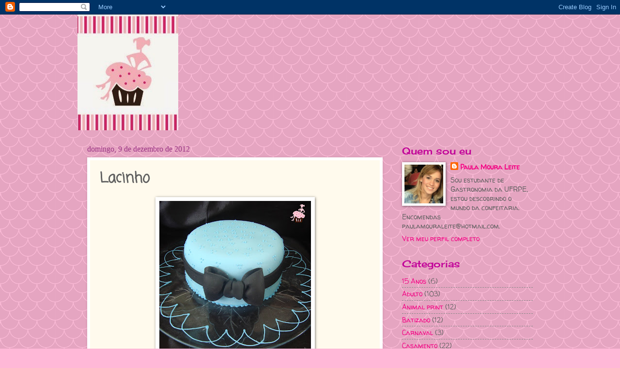

--- FILE ---
content_type: text/html; charset=UTF-8
request_url: https://donamariabolosdecorados.blogspot.com/2012/12/lacinho.html
body_size: 11642
content:
<!DOCTYPE html>
<html class='v2' dir='ltr' lang='pt-BR'>
<head>
<link href='https://www.blogger.com/static/v1/widgets/4128112664-css_bundle_v2.css' rel='stylesheet' type='text/css'/>
<meta content='width=1100' name='viewport'/>
<meta content='text/html; charset=UTF-8' http-equiv='Content-Type'/>
<meta content='blogger' name='generator'/>
<link href='https://donamariabolosdecorados.blogspot.com/favicon.ico' rel='icon' type='image/x-icon'/>
<link href='http://donamariabolosdecorados.blogspot.com/2012/12/lacinho.html' rel='canonical'/>
<link rel="alternate" type="application/atom+xml" title="Paula Moura Bolos Decorados Recife - Atom" href="https://donamariabolosdecorados.blogspot.com/feeds/posts/default" />
<link rel="alternate" type="application/rss+xml" title="Paula Moura Bolos Decorados Recife - RSS" href="https://donamariabolosdecorados.blogspot.com/feeds/posts/default?alt=rss" />
<link rel="service.post" type="application/atom+xml" title="Paula Moura Bolos Decorados Recife - Atom" href="https://www.blogger.com/feeds/4046052492219554433/posts/default" />

<link rel="alternate" type="application/atom+xml" title="Paula Moura Bolos Decorados Recife - Atom" href="https://donamariabolosdecorados.blogspot.com/feeds/2329821647297525689/comments/default" />
<!--Can't find substitution for tag [blog.ieCssRetrofitLinks]-->
<link href='https://blogger.googleusercontent.com/img/b/R29vZ2xl/AVvXsEgrpo-Av64ie5Sk0pEU95Yy6JXDDUvAeuB7K6yx0YVxfjH0BTMcBFLpvJomLWC5HZHlN3C5HmL-a33XOo0AThytocZIzL7AJb__BI5tumRo348Tzd7apHCdam5Cd0dFFMh-CFGTwn7UAw8f/s320/DSC04795.1.JPG' rel='image_src'/>
<meta content='http://donamariabolosdecorados.blogspot.com/2012/12/lacinho.html' property='og:url'/>
<meta content='Lacinho' property='og:title'/>
<meta content='  ' property='og:description'/>
<meta content='https://blogger.googleusercontent.com/img/b/R29vZ2xl/AVvXsEgrpo-Av64ie5Sk0pEU95Yy6JXDDUvAeuB7K6yx0YVxfjH0BTMcBFLpvJomLWC5HZHlN3C5HmL-a33XOo0AThytocZIzL7AJb__BI5tumRo348Tzd7apHCdam5Cd0dFFMh-CFGTwn7UAw8f/w1200-h630-p-k-no-nu/DSC04795.1.JPG' property='og:image'/>
<title>Paula Moura Bolos Decorados Recife: Lacinho</title>
<style type='text/css'>@font-face{font-family:'Cherry Cream Soda';font-style:normal;font-weight:400;font-display:swap;src:url(//fonts.gstatic.com/s/cherrycreamsoda/v21/UMBIrOxBrW6w2FFyi9paG0fdVdRciQd9A98ZD47H.woff2)format('woff2');unicode-range:U+0000-00FF,U+0131,U+0152-0153,U+02BB-02BC,U+02C6,U+02DA,U+02DC,U+0304,U+0308,U+0329,U+2000-206F,U+20AC,U+2122,U+2191,U+2193,U+2212,U+2215,U+FEFF,U+FFFD;}@font-face{font-family:'Coming Soon';font-style:normal;font-weight:400;font-display:swap;src:url(//fonts.gstatic.com/s/comingsoon/v20/qWcuB6mzpYL7AJ2VfdQR1t-VWDnRsDkg.woff2)format('woff2');unicode-range:U+0000-00FF,U+0131,U+0152-0153,U+02BB-02BC,U+02C6,U+02DA,U+02DC,U+0304,U+0308,U+0329,U+2000-206F,U+20AC,U+2122,U+2191,U+2193,U+2212,U+2215,U+FEFF,U+FFFD;}@font-face{font-family:'Walter Turncoat';font-style:normal;font-weight:400;font-display:swap;src:url(//fonts.gstatic.com/s/walterturncoat/v24/snfys0Gs98ln43n0d-14ULoToe6LZxecYZVfqA.woff2)format('woff2');unicode-range:U+0000-00FF,U+0131,U+0152-0153,U+02BB-02BC,U+02C6,U+02DA,U+02DC,U+0304,U+0308,U+0329,U+2000-206F,U+20AC,U+2122,U+2191,U+2193,U+2212,U+2215,U+FEFF,U+FFFD;}</style>
<style id='page-skin-1' type='text/css'><!--
/*
-----------------------------------------------
Blogger Template Style
Name:     Watermark
Designer: Blogger
URL:      www.blogger.com
----------------------------------------------- */
/* Use this with templates/1ktemplate-*.html */
/* Content
----------------------------------------------- */
body {
font: normal normal 15px Walter Turncoat;
color: #606060;
background: #ffb8d7 url(//themes.googleusercontent.com/image?id=0BwVBOzw_-hbMY2U1NzA4ZGYtOWU0YS00ZjllLThkZjgtNGIzYWU4NmM5MDc5) repeat scroll top center /* Credit: Ollustrator (http://www.istockphoto.com/googleimages.php?id=9505737&platform=blogger) */;
}
html body .content-outer {
min-width: 0;
max-width: 100%;
width: 100%;
}
.content-outer {
font-size: 92%;
}
a:link {
text-decoration:none;
color: #f40083;
}
a:visited {
text-decoration:none;
color: #df0082;
}
a:hover {
text-decoration:underline;
color: #df0082;
}
.body-fauxcolumns .cap-top {
margin-top: 30px;
background: transparent none no-repeat scroll center center;
height: 400px;
}
.content-inner {
padding: 0;
}
/* Header
----------------------------------------------- */
.header-inner .Header .titlewrapper,
.header-inner .Header .descriptionwrapper {
padding-left: 20px;
padding-right: 20px;
}
.Header h1 {
font: normal normal 50px Coming Soon;
color: #ffffff;
text-shadow: 2px 2px rgba(0, 0, 0, .1);
}
.Header h1 a {
color: #ffffff;
}
.Header .description {
font-size: 140%;
color: #ffffff;
}
/* Tabs
----------------------------------------------- */
.tabs-inner .section {
margin: 0 20px;
}
.tabs-inner .PageList, .tabs-inner .LinkList, .tabs-inner .Labels {
margin-left: -11px;
margin-right: -11px;
background-color: #ffc7a5;
border-top: 3px solid #ffffff;
border-bottom: 3px solid #ffffff;
-moz-box-shadow: 0 0 10px rgba(0, 0, 0, .3);
-webkit-box-shadow: 0 0 10px rgba(0, 0, 0, .3);
-goog-ms-box-shadow: 0 0 10px rgba(0, 0, 0, .3);
box-shadow: 0 0 10px rgba(0, 0, 0, .3);
}
.tabs-inner .PageList .widget-content,
.tabs-inner .LinkList .widget-content,
.tabs-inner .Labels .widget-content {
margin: -3px -11px;
background: transparent url(//www.blogblog.com/1kt/watermark/tabs_background_right_bubblegum.png)  no-repeat scroll right;
}
.tabs-inner .widget ul {
padding: 2px 25px;
max-height: 34px;
background: transparent url(//www.blogblog.com/1kt/watermark/tabs_background_left_bubblegum.png) no-repeat scroll left;
}
.tabs-inner .widget li {
border: none;
}
.tabs-inner .widget li a {
display: inline-block;
padding: .25em 1em;
font: normal normal 20px Coming Soon;
color: #663a4f;
border-right: 1px solid transparent;
}
.tabs-inner .widget li:first-child a {
border-left: 1px solid transparent;
}
.tabs-inner .widget li.selected a, .tabs-inner .widget li a:hover {
color: #c10037;
}
/* Headings
----------------------------------------------- */
h2 {
font: normal normal 20px Cherry Cream Soda;
color: #c10098;
margin: 0 0 .5em;
}
h2.date-header {
font: normal normal 16px Georgia, Utopia, 'Palatino Linotype', Palatino, serif;
color: #9a3384;
}
/* Main
----------------------------------------------- */
.main-inner .column-center-inner,
.main-inner .column-left-inner,
.main-inner .column-right-inner {
padding: 0 5px;
}
.main-outer {
margin-top: 0;
background: transparent none no-repeat scroll top left;
}
.main-inner {
padding-top: 30px;
}
.main-cap-top {
position: relative;
}
.main-cap-top .cap-right {
position: absolute;
height: 0;
width: 100%;
bottom: 0;
background: transparent none repeat-x scroll bottom center;
}
.main-cap-top .cap-left {
position: absolute;
height: 245px;
width: 280px;
right: 0;
bottom: 0;
background: transparent none no-repeat scroll bottom left;
}
/* Posts
----------------------------------------------- */
.post-outer {
padding: 15px 20px;
margin: 0 0 25px;
background: #fffaed none repeat scroll top left;
_background-image: none;
border: solid 6px #ffffff;
-moz-box-shadow: 0 0 5px rgba(0, 0, 0, .1);
-webkit-box-shadow: 0 0 5px rgba(0, 0, 0, .1);
-goog-ms-box-shadow: 0 0 5px rgba(0, 0, 0, .1);
box-shadow: 0 0 5px rgba(0, 0, 0, .1);
}
h3.post-title {
font: normal bold 30px Coming Soon;
margin: 0;
}
.comments h4 {
font: normal bold 30px Coming Soon;
margin: 1em 0 0;
}
.post-body {
font-size: 105%;
line-height: 1.5;
position: relative;
}
.post-header {
margin: 0 0 1em;
color: #a97364;
}
.post-footer {
margin: 10px 0 0;
padding: 10px 0 0;
color: #a97364;
border-top: dashed 1px #868686;
}
#blog-pager {
font-size: 140%
}
#comments .comment-author {
padding-top: 1.5em;
border-top: dashed 1px #868686;
background-position: 0 1.5em;
}
#comments .comment-author:first-child {
padding-top: 0;
border-top: none;
}
.avatar-image-container {
margin: .2em 0 0;
}
/* Comments
----------------------------------------------- */
.comments .comments-content .icon.blog-author {
background-repeat: no-repeat;
background-image: url([data-uri]);
}
.comments .comments-content .loadmore a {
border-top: 1px solid #868686;
border-bottom: 1px solid #868686;
}
.comments .continue {
border-top: 2px solid #868686;
}
/* Widgets
----------------------------------------------- */
.widget ul, .widget #ArchiveList ul.flat {
padding: 0;
list-style: none;
}
.widget ul li, .widget #ArchiveList ul.flat li {
padding: .35em 0;
text-indent: 0;
border-top: dashed 1px #868686;
}
.widget ul li:first-child, .widget #ArchiveList ul.flat li:first-child {
border-top: none;
}
.widget .post-body ul {
list-style: disc;
}
.widget .post-body ul li {
border: none;
}
.widget .zippy {
color: #868686;
}
.post-body img, .post-body .tr-caption-container, .Profile img, .Image img,
.BlogList .item-thumbnail img {
padding: 5px;
background: #fff;
-moz-box-shadow: 1px 1px 5px rgba(0, 0, 0, .5);
-webkit-box-shadow: 1px 1px 5px rgba(0, 0, 0, .5);
-goog-ms-box-shadow: 1px 1px 5px rgba(0, 0, 0, .5);
box-shadow: 1px 1px 5px rgba(0, 0, 0, .5);
}
.post-body img, .post-body .tr-caption-container {
padding: 8px;
}
.post-body .tr-caption-container {
color: #333333;
}
.post-body .tr-caption-container img {
padding: 0;
background: transparent;
border: none;
-moz-box-shadow: 0 0 0 rgba(0, 0, 0, .1);
-webkit-box-shadow: 0 0 0 rgba(0, 0, 0, .1);
-goog-ms-box-shadow: 0 0 0 rgba(0, 0, 0, .1);
box-shadow: 0 0 0 rgba(0, 0, 0, .1);
}
/* Footer
----------------------------------------------- */
.footer-outer {
color:#741b47;
background: #4c1130 url(//www.blogblog.com/1kt/watermark/body_background_birds.png) repeat scroll top left;
}
.footer-outer a {
color: #741b47;
}
.footer-outer a:visited {
color: #741b47;
}
.footer-outer a:hover {
color: #741b47;
}
.footer-outer .widget h2 {
color: #a64d79;
}
/* Mobile
----------------------------------------------- */
body.mobile  {
background-size: 100% auto;
}
.mobile .body-fauxcolumn-outer {
background: transparent none repeat scroll top left;
}
html .mobile .mobile-date-outer {
border-bottom: none;
background: #fffaed none repeat scroll top left;
_background-image: none;
margin-bottom: 10px;
}
.mobile .main-inner .date-outer {
padding: 0;
}
.mobile .main-inner .date-header {
margin: 10px;
}
.mobile .main-cap-top {
z-index: -1;
}
.mobile .content-outer {
font-size: 100%;
}
.mobile .post-outer {
padding: 10px;
}
.mobile .main-cap-top .cap-left {
background: transparent none no-repeat scroll bottom left;
}
.mobile .body-fauxcolumns .cap-top {
margin: 0;
}
.mobile-link-button {
background: #fffaed none repeat scroll top left;
}
.mobile-link-button a:link, .mobile-link-button a:visited {
color: #f40083;
}
.mobile-index-date .date-header {
color: #9a3384;
}
.mobile-index-contents {
color: #606060;
}
.mobile .tabs-inner .section {
margin: 0;
}
.mobile .tabs-inner .PageList {
margin-left: 0;
margin-right: 0;
}
.mobile .tabs-inner .PageList .widget-content {
margin: 0;
color: #c10037;
background: #fffaed none repeat scroll top left;
}
.mobile .tabs-inner .PageList .widget-content .pagelist-arrow {
border-left: 1px solid transparent;
}

--></style>
<style id='template-skin-1' type='text/css'><!--
body {
min-width: 960px;
}
.content-outer, .content-fauxcolumn-outer, .region-inner {
min-width: 960px;
max-width: 960px;
_width: 960px;
}
.main-inner .columns {
padding-left: 0;
padding-right: 310px;
}
.main-inner .fauxcolumn-center-outer {
left: 0;
right: 310px;
/* IE6 does not respect left and right together */
_width: expression(this.parentNode.offsetWidth -
parseInt("0") -
parseInt("310px") + 'px');
}
.main-inner .fauxcolumn-left-outer {
width: 0;
}
.main-inner .fauxcolumn-right-outer {
width: 310px;
}
.main-inner .column-left-outer {
width: 0;
right: 100%;
margin-left: -0;
}
.main-inner .column-right-outer {
width: 310px;
margin-right: -310px;
}
#layout {
min-width: 0;
}
#layout .content-outer {
min-width: 0;
width: 800px;
}
#layout .region-inner {
min-width: 0;
width: auto;
}
body#layout div.add_widget {
padding: 8px;
}
body#layout div.add_widget a {
margin-left: 32px;
}
--></style>
<style>
    body {background-image:url(\/\/themes.googleusercontent.com\/image?id=0BwVBOzw_-hbMY2U1NzA4ZGYtOWU0YS00ZjllLThkZjgtNGIzYWU4NmM5MDc5);}
    
@media (max-width: 200px) { body {background-image:url(\/\/themes.googleusercontent.com\/image?id=0BwVBOzw_-hbMY2U1NzA4ZGYtOWU0YS00ZjllLThkZjgtNGIzYWU4NmM5MDc5&options=w200);}}
@media (max-width: 400px) and (min-width: 201px) { body {background-image:url(\/\/themes.googleusercontent.com\/image?id=0BwVBOzw_-hbMY2U1NzA4ZGYtOWU0YS00ZjllLThkZjgtNGIzYWU4NmM5MDc5&options=w400);}}
@media (max-width: 800px) and (min-width: 401px) { body {background-image:url(\/\/themes.googleusercontent.com\/image?id=0BwVBOzw_-hbMY2U1NzA4ZGYtOWU0YS00ZjllLThkZjgtNGIzYWU4NmM5MDc5&options=w800);}}
@media (max-width: 1200px) and (min-width: 801px) { body {background-image:url(\/\/themes.googleusercontent.com\/image?id=0BwVBOzw_-hbMY2U1NzA4ZGYtOWU0YS00ZjllLThkZjgtNGIzYWU4NmM5MDc5&options=w1200);}}
/* Last tag covers anything over one higher than the previous max-size cap. */
@media (min-width: 1201px) { body {background-image:url(\/\/themes.googleusercontent.com\/image?id=0BwVBOzw_-hbMY2U1NzA4ZGYtOWU0YS00ZjllLThkZjgtNGIzYWU4NmM5MDc5&options=w1600);}}
  </style>
<link href='https://www.blogger.com/dyn-css/authorization.css?targetBlogID=4046052492219554433&amp;zx=cef7d640-c0bc-4dc9-b80d-d229db3d10eb' media='none' onload='if(media!=&#39;all&#39;)media=&#39;all&#39;' rel='stylesheet'/><noscript><link href='https://www.blogger.com/dyn-css/authorization.css?targetBlogID=4046052492219554433&amp;zx=cef7d640-c0bc-4dc9-b80d-d229db3d10eb' rel='stylesheet'/></noscript>
<meta name='google-adsense-platform-account' content='ca-host-pub-1556223355139109'/>
<meta name='google-adsense-platform-domain' content='blogspot.com'/>

</head>
<body class='loading variant-bubblegum'>
<div class='navbar section' id='navbar' name='Navbar'><div class='widget Navbar' data-version='1' id='Navbar1'><script type="text/javascript">
    function setAttributeOnload(object, attribute, val) {
      if(window.addEventListener) {
        window.addEventListener('load',
          function(){ object[attribute] = val; }, false);
      } else {
        window.attachEvent('onload', function(){ object[attribute] = val; });
      }
    }
  </script>
<div id="navbar-iframe-container"></div>
<script type="text/javascript" src="https://apis.google.com/js/platform.js"></script>
<script type="text/javascript">
      gapi.load("gapi.iframes:gapi.iframes.style.bubble", function() {
        if (gapi.iframes && gapi.iframes.getContext) {
          gapi.iframes.getContext().openChild({
              url: 'https://www.blogger.com/navbar/4046052492219554433?po\x3d2329821647297525689\x26origin\x3dhttps://donamariabolosdecorados.blogspot.com',
              where: document.getElementById("navbar-iframe-container"),
              id: "navbar-iframe"
          });
        }
      });
    </script><script type="text/javascript">
(function() {
var script = document.createElement('script');
script.type = 'text/javascript';
script.src = '//pagead2.googlesyndication.com/pagead/js/google_top_exp.js';
var head = document.getElementsByTagName('head')[0];
if (head) {
head.appendChild(script);
}})();
</script>
</div></div>
<div class='body-fauxcolumns'>
<div class='fauxcolumn-outer body-fauxcolumn-outer'>
<div class='cap-top'>
<div class='cap-left'></div>
<div class='cap-right'></div>
</div>
<div class='fauxborder-left'>
<div class='fauxborder-right'></div>
<div class='fauxcolumn-inner'>
</div>
</div>
<div class='cap-bottom'>
<div class='cap-left'></div>
<div class='cap-right'></div>
</div>
</div>
</div>
<div class='content'>
<div class='content-fauxcolumns'>
<div class='fauxcolumn-outer content-fauxcolumn-outer'>
<div class='cap-top'>
<div class='cap-left'></div>
<div class='cap-right'></div>
</div>
<div class='fauxborder-left'>
<div class='fauxborder-right'></div>
<div class='fauxcolumn-inner'>
</div>
</div>
<div class='cap-bottom'>
<div class='cap-left'></div>
<div class='cap-right'></div>
</div>
</div>
</div>
<div class='content-outer'>
<div class='content-cap-top cap-top'>
<div class='cap-left'></div>
<div class='cap-right'></div>
</div>
<div class='fauxborder-left content-fauxborder-left'>
<div class='fauxborder-right content-fauxborder-right'></div>
<div class='content-inner'>
<header>
<div class='header-outer'>
<div class='header-cap-top cap-top'>
<div class='cap-left'></div>
<div class='cap-right'></div>
</div>
<div class='fauxborder-left header-fauxborder-left'>
<div class='fauxborder-right header-fauxborder-right'></div>
<div class='region-inner header-inner'>
<div class='header section' id='header' name='Cabeçalho'><div class='widget Header' data-version='1' id='Header1'>
<div id='header-inner'>
<a href='https://donamariabolosdecorados.blogspot.com/' style='display: block'>
<img alt='Paula Moura Bolos Decorados Recife' height='239px; ' id='Header1_headerimg' src='https://blogger.googleusercontent.com/img/b/R29vZ2xl/AVvXsEgG-587RTYtW4rsNudRoMQmMPW0-PiPjwHSbqE0RPpG7M3UMKUZvXs_s1xvy4UXzScI7blDd4eXjzeLsUrUDlqnYiBonIrx9tKbRObRXEEbY3iXxBGCjrjL_xAstqgvZFsSHh6rDhyphenhyphenu_3JG/s1600/insta.jpg' style='display: block' width='208px; '/>
</a>
</div>
</div></div>
</div>
</div>
<div class='header-cap-bottom cap-bottom'>
<div class='cap-left'></div>
<div class='cap-right'></div>
</div>
</div>
</header>
<div class='tabs-outer'>
<div class='tabs-cap-top cap-top'>
<div class='cap-left'></div>
<div class='cap-right'></div>
</div>
<div class='fauxborder-left tabs-fauxborder-left'>
<div class='fauxborder-right tabs-fauxborder-right'></div>
<div class='region-inner tabs-inner'>
<div class='tabs no-items section' id='crosscol' name='Entre colunas'></div>
<div class='tabs no-items section' id='crosscol-overflow' name='Cross-Column 2'></div>
</div>
</div>
<div class='tabs-cap-bottom cap-bottom'>
<div class='cap-left'></div>
<div class='cap-right'></div>
</div>
</div>
<div class='main-outer'>
<div class='main-cap-top cap-top'>
<div class='cap-left'></div>
<div class='cap-right'></div>
</div>
<div class='fauxborder-left main-fauxborder-left'>
<div class='fauxborder-right main-fauxborder-right'></div>
<div class='region-inner main-inner'>
<div class='columns fauxcolumns'>
<div class='fauxcolumn-outer fauxcolumn-center-outer'>
<div class='cap-top'>
<div class='cap-left'></div>
<div class='cap-right'></div>
</div>
<div class='fauxborder-left'>
<div class='fauxborder-right'></div>
<div class='fauxcolumn-inner'>
</div>
</div>
<div class='cap-bottom'>
<div class='cap-left'></div>
<div class='cap-right'></div>
</div>
</div>
<div class='fauxcolumn-outer fauxcolumn-left-outer'>
<div class='cap-top'>
<div class='cap-left'></div>
<div class='cap-right'></div>
</div>
<div class='fauxborder-left'>
<div class='fauxborder-right'></div>
<div class='fauxcolumn-inner'>
</div>
</div>
<div class='cap-bottom'>
<div class='cap-left'></div>
<div class='cap-right'></div>
</div>
</div>
<div class='fauxcolumn-outer fauxcolumn-right-outer'>
<div class='cap-top'>
<div class='cap-left'></div>
<div class='cap-right'></div>
</div>
<div class='fauxborder-left'>
<div class='fauxborder-right'></div>
<div class='fauxcolumn-inner'>
</div>
</div>
<div class='cap-bottom'>
<div class='cap-left'></div>
<div class='cap-right'></div>
</div>
</div>
<!-- corrects IE6 width calculation -->
<div class='columns-inner'>
<div class='column-center-outer'>
<div class='column-center-inner'>
<div class='main section' id='main' name='Principal'><div class='widget Blog' data-version='1' id='Blog1'>
<div class='blog-posts hfeed'>

          <div class="date-outer">
        
<h2 class='date-header'><span>domingo, 9 de dezembro de 2012</span></h2>

          <div class="date-posts">
        
<div class='post-outer'>
<div class='post hentry uncustomized-post-template' itemprop='blogPost' itemscope='itemscope' itemtype='http://schema.org/BlogPosting'>
<meta content='https://blogger.googleusercontent.com/img/b/R29vZ2xl/AVvXsEgrpo-Av64ie5Sk0pEU95Yy6JXDDUvAeuB7K6yx0YVxfjH0BTMcBFLpvJomLWC5HZHlN3C5HmL-a33XOo0AThytocZIzL7AJb__BI5tumRo348Tzd7apHCdam5Cd0dFFMh-CFGTwn7UAw8f/s320/DSC04795.1.JPG' itemprop='image_url'/>
<meta content='4046052492219554433' itemprop='blogId'/>
<meta content='2329821647297525689' itemprop='postId'/>
<a name='2329821647297525689'></a>
<h3 class='post-title entry-title' itemprop='name'>
Lacinho
</h3>
<div class='post-header'>
<div class='post-header-line-1'></div>
</div>
<div class='post-body entry-content' id='post-body-2329821647297525689' itemprop='description articleBody'>
<div class="separator" style="clear: both; text-align: center;">
<a href="https://blogger.googleusercontent.com/img/b/R29vZ2xl/AVvXsEgrpo-Av64ie5Sk0pEU95Yy6JXDDUvAeuB7K6yx0YVxfjH0BTMcBFLpvJomLWC5HZHlN3C5HmL-a33XOo0AThytocZIzL7AJb__BI5tumRo348Tzd7apHCdam5Cd0dFFMh-CFGTwn7UAw8f/s1600/DSC04795.1.JPG" imageanchor="1" style="margin-left: 1em; margin-right: 1em;"><img border="0" height="320" src="https://blogger.googleusercontent.com/img/b/R29vZ2xl/AVvXsEgrpo-Av64ie5Sk0pEU95Yy6JXDDUvAeuB7K6yx0YVxfjH0BTMcBFLpvJomLWC5HZHlN3C5HmL-a33XOo0AThytocZIzL7AJb__BI5tumRo348Tzd7apHCdam5Cd0dFFMh-CFGTwn7UAw8f/s320/DSC04795.1.JPG" width="313" /></a></div>
<br />
<div style='clear: both;'></div>
</div>
<div class='post-footer'>
<div class='post-footer-line post-footer-line-1'>
<span class='post-author vcard'>
Postado por
<span class='fn' itemprop='author' itemscope='itemscope' itemtype='http://schema.org/Person'>
<meta content='https://www.blogger.com/profile/15508730590948467567' itemprop='url'/>
<a class='g-profile' href='https://www.blogger.com/profile/15508730590948467567' rel='author' title='author profile'>
<span itemprop='name'>Paula Moura Leite</span>
</a>
</span>
</span>
<span class='post-timestamp'>
às
<meta content='http://donamariabolosdecorados.blogspot.com/2012/12/lacinho.html' itemprop='url'/>
<a class='timestamp-link' href='https://donamariabolosdecorados.blogspot.com/2012/12/lacinho.html' rel='bookmark' title='permanent link'><abbr class='published' itemprop='datePublished' title='2012-12-09T16:30:00-08:00'>16:30</abbr></a>
</span>
<span class='post-comment-link'>
</span>
<span class='post-icons'>
<span class='item-control blog-admin pid-2028907942'>
<a href='https://www.blogger.com/post-edit.g?blogID=4046052492219554433&postID=2329821647297525689&from=pencil' title='Editar postagem'>
<img alt='' class='icon-action' height='18' src='https://resources.blogblog.com/img/icon18_edit_allbkg.gif' width='18'/>
</a>
</span>
</span>
<div class='post-share-buttons goog-inline-block'>
<a class='goog-inline-block share-button sb-email' href='https://www.blogger.com/share-post.g?blogID=4046052492219554433&postID=2329821647297525689&target=email' target='_blank' title='Enviar por e-mail'><span class='share-button-link-text'>Enviar por e-mail</span></a><a class='goog-inline-block share-button sb-blog' href='https://www.blogger.com/share-post.g?blogID=4046052492219554433&postID=2329821647297525689&target=blog' onclick='window.open(this.href, "_blank", "height=270,width=475"); return false;' target='_blank' title='Postar no blog!'><span class='share-button-link-text'>Postar no blog!</span></a><a class='goog-inline-block share-button sb-twitter' href='https://www.blogger.com/share-post.g?blogID=4046052492219554433&postID=2329821647297525689&target=twitter' target='_blank' title='Compartilhar no X'><span class='share-button-link-text'>Compartilhar no X</span></a><a class='goog-inline-block share-button sb-facebook' href='https://www.blogger.com/share-post.g?blogID=4046052492219554433&postID=2329821647297525689&target=facebook' onclick='window.open(this.href, "_blank", "height=430,width=640"); return false;' target='_blank' title='Compartilhar no Facebook'><span class='share-button-link-text'>Compartilhar no Facebook</span></a><a class='goog-inline-block share-button sb-pinterest' href='https://www.blogger.com/share-post.g?blogID=4046052492219554433&postID=2329821647297525689&target=pinterest' target='_blank' title='Compartilhar com o Pinterest'><span class='share-button-link-text'>Compartilhar com o Pinterest</span></a>
</div>
</div>
<div class='post-footer-line post-footer-line-2'>
<span class='post-labels'>
Marcadores:
<a href='https://donamariabolosdecorados.blogspot.com/search/label/Adulto' rel='tag'>Adulto</a>
</span>
</div>
<div class='post-footer-line post-footer-line-3'>
<span class='post-location'>
</span>
</div>
</div>
</div>
<div class='comments' id='comments'>
<a name='comments'></a>
<h4>Nenhum comentário:</h4>
<div id='Blog1_comments-block-wrapper'>
<dl class='avatar-comment-indent' id='comments-block'>
</dl>
</div>
<p class='comment-footer'>
<div class='comment-form'>
<a name='comment-form'></a>
<h4 id='comment-post-message'>Postar um comentário</h4>
<p>
</p>
<a href='https://www.blogger.com/comment/frame/4046052492219554433?po=2329821647297525689&hl=pt-BR&saa=85391&origin=https://donamariabolosdecorados.blogspot.com' id='comment-editor-src'></a>
<iframe allowtransparency='true' class='blogger-iframe-colorize blogger-comment-from-post' frameborder='0' height='410px' id='comment-editor' name='comment-editor' src='' width='100%'></iframe>
<script src='https://www.blogger.com/static/v1/jsbin/1345082660-comment_from_post_iframe.js' type='text/javascript'></script>
<script type='text/javascript'>
      BLOG_CMT_createIframe('https://www.blogger.com/rpc_relay.html');
    </script>
</div>
</p>
</div>
</div>

        </div></div>
      
</div>
<div class='blog-pager' id='blog-pager'>
<span id='blog-pager-newer-link'>
<a class='blog-pager-newer-link' href='https://donamariabolosdecorados.blogspot.com/2012/12/formatura_666.html' id='Blog1_blog-pager-newer-link' title='Postagem mais recente'>Postagem mais recente</a>
</span>
<span id='blog-pager-older-link'>
<a class='blog-pager-older-link' href='https://donamariabolosdecorados.blogspot.com/2012/12/formatura_9.html' id='Blog1_blog-pager-older-link' title='Postagem mais antiga'>Postagem mais antiga</a>
</span>
<a class='home-link' href='https://donamariabolosdecorados.blogspot.com/'>Página inicial</a>
</div>
<div class='clear'></div>
<div class='post-feeds'>
<div class='feed-links'>
Assinar:
<a class='feed-link' href='https://donamariabolosdecorados.blogspot.com/feeds/2329821647297525689/comments/default' target='_blank' type='application/atom+xml'>Postar comentários (Atom)</a>
</div>
</div>
</div></div>
</div>
</div>
<div class='column-left-outer'>
<div class='column-left-inner'>
<aside>
</aside>
</div>
</div>
<div class='column-right-outer'>
<div class='column-right-inner'>
<aside>
<div class='sidebar section' id='sidebar-right-1'><div class='widget Profile' data-version='1' id='Profile1'>
<h2>Quem sou eu</h2>
<div class='widget-content'>
<a href='https://www.blogger.com/profile/15508730590948467567'><img alt='Minha foto' class='profile-img' height='80' src='//blogger.googleusercontent.com/img/b/R29vZ2xl/AVvXsEh3u8TOzSSPSYYn8DtR5tDY5tlcWL6KB-PRJGJcGJmIUbSD6yhLXrEjyOSaicjJRUvRoVeSRBC6pGXJYUr8Xjae2j1r2S3QvauPgWMkk6elJmQCMg6F9XAWAokIt1QlIQc/s220/ft+perfil.jpg' width='80'/></a>
<dl class='profile-datablock'>
<dt class='profile-data'>
<a class='profile-name-link g-profile' href='https://www.blogger.com/profile/15508730590948467567' rel='author' style='background-image: url(//www.blogger.com/img/logo-16.png);'>
Paula Moura Leite
</a>
</dt>
<dd class='profile-textblock'>Sou estudante de Gastronomia da UFRPE, estou descobrindo o mundo da confeitaria. Encomendas paulamouraleite@hotmail.com.</dd>
</dl>
<a class='profile-link' href='https://www.blogger.com/profile/15508730590948467567' rel='author'>Ver meu perfil completo</a>
<div class='clear'></div>
</div>
</div><div class='widget Label' data-version='1' id='Label1'>
<h2>Categorias</h2>
<div class='widget-content list-label-widget-content'>
<ul>
<li>
<a dir='ltr' href='https://donamariabolosdecorados.blogspot.com/search/label/15%20Anos'>15 Anos</a>
<span dir='ltr'>(6)</span>
</li>
<li>
<a dir='ltr' href='https://donamariabolosdecorados.blogspot.com/search/label/Adulto'>Adulto</a>
<span dir='ltr'>(103)</span>
</li>
<li>
<a dir='ltr' href='https://donamariabolosdecorados.blogspot.com/search/label/Animal%20print'>Animal print</a>
<span dir='ltr'>(12)</span>
</li>
<li>
<a dir='ltr' href='https://donamariabolosdecorados.blogspot.com/search/label/Batizado'>Batizado</a>
<span dir='ltr'>(12)</span>
</li>
<li>
<a dir='ltr' href='https://donamariabolosdecorados.blogspot.com/search/label/Carnaval'>Carnaval</a>
<span dir='ltr'>(3)</span>
</li>
<li>
<a dir='ltr' href='https://donamariabolosdecorados.blogspot.com/search/label/Casamento'>Casamento</a>
<span dir='ltr'>(22)</span>
</li>
<li>
<a dir='ltr' href='https://donamariabolosdecorados.blogspot.com/search/label/Cerveja'>Cerveja</a>
<span dir='ltr'>(9)</span>
</li>
<li>
<a dir='ltr' href='https://donamariabolosdecorados.blogspot.com/search/label/ch%C3%A1%20de%20beb%C3%AA'>chá de bebê</a>
<span dir='ltr'>(21)</span>
</li>
<li>
<a dir='ltr' href='https://donamariabolosdecorados.blogspot.com/search/label/ch%C3%A1%20de%20panela'>chá de panela</a>
<span dir='ltr'>(25)</span>
</li>
<li>
<a dir='ltr' href='https://donamariabolosdecorados.blogspot.com/search/label/Cupcake'>Cupcake</a>
<span dir='ltr'>(52)</span>
</li>
<li>
<a dir='ltr' href='https://donamariabolosdecorados.blogspot.com/search/label/Dia%20das%20m%C3%A3es'>Dia das mães</a>
<span dir='ltr'>(1)</span>
</li>
<li>
<a dir='ltr' href='https://donamariabolosdecorados.blogspot.com/search/label/Festas'>Festas</a>
<span dir='ltr'>(7)</span>
</li>
<li>
<a dir='ltr' href='https://donamariabolosdecorados.blogspot.com/search/label/Formatura'>Formatura</a>
<span dir='ltr'>(30)</span>
</li>
<li>
<a dir='ltr' href='https://donamariabolosdecorados.blogspot.com/search/label/Futebol'>Futebol</a>
<span dir='ltr'>(17)</span>
</li>
<li>
<a dir='ltr' href='https://donamariabolosdecorados.blogspot.com/search/label/Guloseimas'>Guloseimas</a>
<span dir='ltr'>(16)</span>
</li>
<li>
<a dir='ltr' href='https://donamariabolosdecorados.blogspot.com/search/label/Infantil'>Infantil</a>
<span dir='ltr'>(113)</span>
</li>
<li>
<a dir='ltr' href='https://donamariabolosdecorados.blogspot.com/search/label/ma%C3%A7%C3%A3%20decorada'>maçã decorada</a>
<span dir='ltr'>(1)</span>
</li>
<li>
<a dir='ltr' href='https://donamariabolosdecorados.blogspot.com/search/label/Masculino'>Masculino</a>
<span dir='ltr'>(8)</span>
</li>
<li>
<a dir='ltr' href='https://donamariabolosdecorados.blogspot.com/search/label/Maternidade'>Maternidade</a>
<span dir='ltr'>(19)</span>
</li>
<li>
<a dir='ltr' href='https://donamariabolosdecorados.blogspot.com/search/label/M%C3%AAsvers%C3%A1rio'>Mêsversário</a>
<span dir='ltr'>(32)</span>
</li>
<li>
<a dir='ltr' href='https://donamariabolosdecorados.blogspot.com/search/label/Mini%20bolo'>Mini bolo</a>
<span dir='ltr'>(5)</span>
</li>
<li>
<a dir='ltr' href='https://donamariabolosdecorados.blogspot.com/search/label/Natal'>Natal</a>
<span dir='ltr'>(13)</span>
</li>
<li>
<a dir='ltr' href='https://donamariabolosdecorados.blogspot.com/search/label/P%C3%A1scoa'>Páscoa</a>
<span dir='ltr'>(10)</span>
</li>
<li>
<a dir='ltr' href='https://donamariabolosdecorados.blogspot.com/search/label/Profiss%C3%B5es'>Profissões</a>
<span dir='ltr'>(16)</span>
</li>
<li>
<a dir='ltr' href='https://donamariabolosdecorados.blogspot.com/search/label/Religioso'>Religioso</a>
<span dir='ltr'>(14)</span>
</li>
<li>
<a dir='ltr' href='https://donamariabolosdecorados.blogspot.com/search/label/Reveillon'>Reveillon</a>
<span dir='ltr'>(4)</span>
</li>
<li>
<a dir='ltr' href='https://donamariabolosdecorados.blogspot.com/search/label/Rom%C3%A2ntico'>Romântico</a>
<span dir='ltr'>(21)</span>
</li>
<li>
<a dir='ltr' href='https://donamariabolosdecorados.blogspot.com/search/label/S%C3%A3o%20Jo%C3%A3o'>São João</a>
<span dir='ltr'>(2)</span>
</li>
<li>
<a dir='ltr' href='https://donamariabolosdecorados.blogspot.com/search/label/Tem%C3%A1tico'>Temático</a>
<span dir='ltr'>(29)</span>
</li>
</ul>
<div class='clear'></div>
</div>
</div><div class='widget Followers' data-version='1' id='Followers1'>
<h2 class='title'>Seguidores</h2>
<div class='widget-content'>
<div id='Followers1-wrapper'>
<div style='margin-right:2px;'>
<div><script type="text/javascript" src="https://apis.google.com/js/platform.js"></script>
<div id="followers-iframe-container"></div>
<script type="text/javascript">
    window.followersIframe = null;
    function followersIframeOpen(url) {
      gapi.load("gapi.iframes", function() {
        if (gapi.iframes && gapi.iframes.getContext) {
          window.followersIframe = gapi.iframes.getContext().openChild({
            url: url,
            where: document.getElementById("followers-iframe-container"),
            messageHandlersFilter: gapi.iframes.CROSS_ORIGIN_IFRAMES_FILTER,
            messageHandlers: {
              '_ready': function(obj) {
                window.followersIframe.getIframeEl().height = obj.height;
              },
              'reset': function() {
                window.followersIframe.close();
                followersIframeOpen("https://www.blogger.com/followers/frame/4046052492219554433?colors\x3dCgt0cmFuc3BhcmVudBILdHJhbnNwYXJlbnQaByM2MDYwNjAiByNmNDAwODMqC3RyYW5zcGFyZW50MgcjYzEwMDk4OgcjNjA2MDYwQgcjZjQwMDgzSgcjODY4Njg2UgcjZjQwMDgzWgt0cmFuc3BhcmVudA%3D%3D\x26pageSize\x3d21\x26hl\x3dpt-BR\x26origin\x3dhttps://donamariabolosdecorados.blogspot.com");
              },
              'open': function(url) {
                window.followersIframe.close();
                followersIframeOpen(url);
              }
            }
          });
        }
      });
    }
    followersIframeOpen("https://www.blogger.com/followers/frame/4046052492219554433?colors\x3dCgt0cmFuc3BhcmVudBILdHJhbnNwYXJlbnQaByM2MDYwNjAiByNmNDAwODMqC3RyYW5zcGFyZW50MgcjYzEwMDk4OgcjNjA2MDYwQgcjZjQwMDgzSgcjODY4Njg2UgcjZjQwMDgzWgt0cmFuc3BhcmVudA%3D%3D\x26pageSize\x3d21\x26hl\x3dpt-BR\x26origin\x3dhttps://donamariabolosdecorados.blogspot.com");
  </script></div>
</div>
</div>
<div class='clear'></div>
</div>
</div></div>
</aside>
</div>
</div>
</div>
<div style='clear: both'></div>
<!-- columns -->
</div>
<!-- main -->
</div>
</div>
<div class='main-cap-bottom cap-bottom'>
<div class='cap-left'></div>
<div class='cap-right'></div>
</div>
</div>
<footer>
<div class='footer-outer'>
<div class='footer-cap-top cap-top'>
<div class='cap-left'></div>
<div class='cap-right'></div>
</div>
<div class='fauxborder-left footer-fauxborder-left'>
<div class='fauxborder-right footer-fauxborder-right'></div>
<div class='region-inner footer-inner'>
<div class='foot no-items section' id='footer-1'></div>
<table border='0' cellpadding='0' cellspacing='0' class='section-columns columns-2'>
<tbody>
<tr>
<td class='first columns-cell'>
<div class='foot section' id='footer-2-1'><div class='widget BlogArchive' data-version='1' id='BlogArchive1'>
<h2>Arquivo do blog</h2>
<div class='widget-content'>
<div id='ArchiveList'>
<div id='BlogArchive1_ArchiveList'>
<ul class='hierarchy'>
<li class='archivedate collapsed'>
<a class='toggle' href='javascript:void(0)'>
<span class='zippy'>

        &#9658;&#160;
      
</span>
</a>
<a class='post-count-link' href='https://donamariabolosdecorados.blogspot.com/2014/'>
2014
</a>
<span class='post-count' dir='ltr'>(5)</span>
<ul class='hierarchy'>
<li class='archivedate collapsed'>
<a class='toggle' href='javascript:void(0)'>
<span class='zippy'>

        &#9658;&#160;
      
</span>
</a>
<a class='post-count-link' href='https://donamariabolosdecorados.blogspot.com/2014/06/'>
junho
</a>
<span class='post-count' dir='ltr'>(5)</span>
</li>
</ul>
</li>
</ul>
<ul class='hierarchy'>
<li class='archivedate collapsed'>
<a class='toggle' href='javascript:void(0)'>
<span class='zippy'>

        &#9658;&#160;
      
</span>
</a>
<a class='post-count-link' href='https://donamariabolosdecorados.blogspot.com/2013/'>
2013
</a>
<span class='post-count' dir='ltr'>(167)</span>
<ul class='hierarchy'>
<li class='archivedate collapsed'>
<a class='toggle' href='javascript:void(0)'>
<span class='zippy'>

        &#9658;&#160;
      
</span>
</a>
<a class='post-count-link' href='https://donamariabolosdecorados.blogspot.com/2013/10/'>
outubro
</a>
<span class='post-count' dir='ltr'>(20)</span>
</li>
</ul>
<ul class='hierarchy'>
<li class='archivedate collapsed'>
<a class='toggle' href='javascript:void(0)'>
<span class='zippy'>

        &#9658;&#160;
      
</span>
</a>
<a class='post-count-link' href='https://donamariabolosdecorados.blogspot.com/2013/09/'>
setembro
</a>
<span class='post-count' dir='ltr'>(41)</span>
</li>
</ul>
<ul class='hierarchy'>
<li class='archivedate collapsed'>
<a class='toggle' href='javascript:void(0)'>
<span class='zippy'>

        &#9658;&#160;
      
</span>
</a>
<a class='post-count-link' href='https://donamariabolosdecorados.blogspot.com/2013/07/'>
julho
</a>
<span class='post-count' dir='ltr'>(12)</span>
</li>
</ul>
<ul class='hierarchy'>
<li class='archivedate collapsed'>
<a class='toggle' href='javascript:void(0)'>
<span class='zippy'>

        &#9658;&#160;
      
</span>
</a>
<a class='post-count-link' href='https://donamariabolosdecorados.blogspot.com/2013/06/'>
junho
</a>
<span class='post-count' dir='ltr'>(16)</span>
</li>
</ul>
<ul class='hierarchy'>
<li class='archivedate collapsed'>
<a class='toggle' href='javascript:void(0)'>
<span class='zippy'>

        &#9658;&#160;
      
</span>
</a>
<a class='post-count-link' href='https://donamariabolosdecorados.blogspot.com/2013/05/'>
maio
</a>
<span class='post-count' dir='ltr'>(26)</span>
</li>
</ul>
<ul class='hierarchy'>
<li class='archivedate collapsed'>
<a class='toggle' href='javascript:void(0)'>
<span class='zippy'>

        &#9658;&#160;
      
</span>
</a>
<a class='post-count-link' href='https://donamariabolosdecorados.blogspot.com/2013/04/'>
abril
</a>
<span class='post-count' dir='ltr'>(1)</span>
</li>
</ul>
<ul class='hierarchy'>
<li class='archivedate collapsed'>
<a class='toggle' href='javascript:void(0)'>
<span class='zippy'>

        &#9658;&#160;
      
</span>
</a>
<a class='post-count-link' href='https://donamariabolosdecorados.blogspot.com/2013/03/'>
março
</a>
<span class='post-count' dir='ltr'>(36)</span>
</li>
</ul>
<ul class='hierarchy'>
<li class='archivedate collapsed'>
<a class='toggle' href='javascript:void(0)'>
<span class='zippy'>

        &#9658;&#160;
      
</span>
</a>
<a class='post-count-link' href='https://donamariabolosdecorados.blogspot.com/2013/01/'>
janeiro
</a>
<span class='post-count' dir='ltr'>(15)</span>
</li>
</ul>
</li>
</ul>
<ul class='hierarchy'>
<li class='archivedate expanded'>
<a class='toggle' href='javascript:void(0)'>
<span class='zippy toggle-open'>

        &#9660;&#160;
      
</span>
</a>
<a class='post-count-link' href='https://donamariabolosdecorados.blogspot.com/2012/'>
2012
</a>
<span class='post-count' dir='ltr'>(207)</span>
<ul class='hierarchy'>
<li class='archivedate expanded'>
<a class='toggle' href='javascript:void(0)'>
<span class='zippy toggle-open'>

        &#9660;&#160;
      
</span>
</a>
<a class='post-count-link' href='https://donamariabolosdecorados.blogspot.com/2012/12/'>
dezembro
</a>
<span class='post-count' dir='ltr'>(34)</span>
<ul class='posts'>
<li><a href='https://donamariabolosdecorados.blogspot.com/2012/12/trio-natalino.html'>Trio Natalino</a></li>
<li><a href='https://donamariabolosdecorados.blogspot.com/2012/12/presepio.html'>Presépio</a></li>
<li><a href='https://donamariabolosdecorados.blogspot.com/2012/12/bolo-nu.html'>Bolo Nú</a></li>
<li><a href='https://donamariabolosdecorados.blogspot.com/2012/12/natal_25.html'>Natal</a></li>
<li><a href='https://donamariabolosdecorados.blogspot.com/2012/12/papai-noel-na-chamine.html'>Papai Noel na Chaminé</a></li>
<li><a href='https://donamariabolosdecorados.blogspot.com/2012/12/natal.html'>Natal</a></li>
<li><a href='https://donamariabolosdecorados.blogspot.com/2012/12/galinha-pintadinha_25.html'>Galinha Pintadinha</a></li>
<li><a href='https://donamariabolosdecorados.blogspot.com/2012/12/medicina_25.html'>Medicina</a></li>
<li><a href='https://donamariabolosdecorados.blogspot.com/2012/12/medicina.html'>Medicina</a></li>
<li><a href='https://donamariabolosdecorados.blogspot.com/2012/12/madicina.html'>Madicina</a></li>
<li><a href='https://donamariabolosdecorados.blogspot.com/2012/12/direito.html'>Direito</a></li>
<li><a href='https://donamariabolosdecorados.blogspot.com/2012/12/cupcakes-de-natal.html'>Cupcakes de Natal</a></li>
<li><a href='https://donamariabolosdecorados.blogspot.com/2012/12/boda-de-prata.html'>Boda de Prata</a></li>
<li><a href='https://donamariabolosdecorados.blogspot.com/2012/12/odontologia_25.html'>Odontologia</a></li>
<li><a href='https://donamariabolosdecorados.blogspot.com/2012/12/odontologia.html'>Odontologia</a></li>
<li><a href='https://donamariabolosdecorados.blogspot.com/2012/12/fundo-do-mar.html'>Fundo do Mar</a></li>
<li><a href='https://donamariabolosdecorados.blogspot.com/2012/12/alemanha.html'>Alemanha</a></li>
<li><a href='https://donamariabolosdecorados.blogspot.com/2012/12/fazendinha.html'>Fazendinha</a></li>
<li><a href='https://donamariabolosdecorados.blogspot.com/2012/12/noivado.html'>Noivado</a></li>
<li><a href='https://donamariabolosdecorados.blogspot.com/2012/12/cha-de-bebe.html'>Chá de bebê</a></li>
<li><a href='https://donamariabolosdecorados.blogspot.com/2012/12/dora-aventureira.html'>Dora Aventureira</a></li>
<li><a href='https://donamariabolosdecorados.blogspot.com/2012/12/entao-e-natal.html'>Então é Natal...</a></li>
<li><a href='https://donamariabolosdecorados.blogspot.com/2012/12/vovo-nautico.html'>Vovô Náutico</a></li>
<li><a href='https://donamariabolosdecorados.blogspot.com/2012/12/formatura_666.html'>Formatura</a></li>
<li><a href='https://donamariabolosdecorados.blogspot.com/2012/12/lacinho.html'>Lacinho</a></li>
<li><a href='https://donamariabolosdecorados.blogspot.com/2012/12/formatura_9.html'>Formatura</a></li>
<li><a href='https://donamariabolosdecorados.blogspot.com/2012/12/formatura.html'>Formatura</a></li>
<li><a href='https://donamariabolosdecorados.blogspot.com/2012/12/minnie.html'>Minnie</a></li>
<li><a href='https://donamariabolosdecorados.blogspot.com/2012/12/moranguinho.html'>Moranguinho</a></li>
<li><a href='https://donamariabolosdecorados.blogspot.com/2012/12/pocoyo.html'>Pocoyo</a></li>
<li><a href='https://donamariabolosdecorados.blogspot.com/2012/12/floral.html'>Floral</a></li>
<li><a href='https://donamariabolosdecorados.blogspot.com/2012/12/cha-de-panela.html'>Chá de panela</a></li>
<li><a href='https://donamariabolosdecorados.blogspot.com/2012/12/galinha-pintadinha.html'>Galinha Pintadinha</a></li>
<li><a href='https://donamariabolosdecorados.blogspot.com/2012/12/maternidade.html'>Maternidade</a></li>
</ul>
</li>
</ul>
<ul class='hierarchy'>
<li class='archivedate collapsed'>
<a class='toggle' href='javascript:void(0)'>
<span class='zippy'>

        &#9658;&#160;
      
</span>
</a>
<a class='post-count-link' href='https://donamariabolosdecorados.blogspot.com/2012/11/'>
novembro
</a>
<span class='post-count' dir='ltr'>(20)</span>
</li>
</ul>
<ul class='hierarchy'>
<li class='archivedate collapsed'>
<a class='toggle' href='javascript:void(0)'>
<span class='zippy'>

        &#9658;&#160;
      
</span>
</a>
<a class='post-count-link' href='https://donamariabolosdecorados.blogspot.com/2012/10/'>
outubro
</a>
<span class='post-count' dir='ltr'>(19)</span>
</li>
</ul>
<ul class='hierarchy'>
<li class='archivedate collapsed'>
<a class='toggle' href='javascript:void(0)'>
<span class='zippy'>

        &#9658;&#160;
      
</span>
</a>
<a class='post-count-link' href='https://donamariabolosdecorados.blogspot.com/2012/09/'>
setembro
</a>
<span class='post-count' dir='ltr'>(25)</span>
</li>
</ul>
<ul class='hierarchy'>
<li class='archivedate collapsed'>
<a class='toggle' href='javascript:void(0)'>
<span class='zippy'>

        &#9658;&#160;
      
</span>
</a>
<a class='post-count-link' href='https://donamariabolosdecorados.blogspot.com/2012/08/'>
agosto
</a>
<span class='post-count' dir='ltr'>(18)</span>
</li>
</ul>
<ul class='hierarchy'>
<li class='archivedate collapsed'>
<a class='toggle' href='javascript:void(0)'>
<span class='zippy'>

        &#9658;&#160;
      
</span>
</a>
<a class='post-count-link' href='https://donamariabolosdecorados.blogspot.com/2012/07/'>
julho
</a>
<span class='post-count' dir='ltr'>(18)</span>
</li>
</ul>
<ul class='hierarchy'>
<li class='archivedate collapsed'>
<a class='toggle' href='javascript:void(0)'>
<span class='zippy'>

        &#9658;&#160;
      
</span>
</a>
<a class='post-count-link' href='https://donamariabolosdecorados.blogspot.com/2012/06/'>
junho
</a>
<span class='post-count' dir='ltr'>(7)</span>
</li>
</ul>
<ul class='hierarchy'>
<li class='archivedate collapsed'>
<a class='toggle' href='javascript:void(0)'>
<span class='zippy'>

        &#9658;&#160;
      
</span>
</a>
<a class='post-count-link' href='https://donamariabolosdecorados.blogspot.com/2012/05/'>
maio
</a>
<span class='post-count' dir='ltr'>(19)</span>
</li>
</ul>
<ul class='hierarchy'>
<li class='archivedate collapsed'>
<a class='toggle' href='javascript:void(0)'>
<span class='zippy'>

        &#9658;&#160;
      
</span>
</a>
<a class='post-count-link' href='https://donamariabolosdecorados.blogspot.com/2012/04/'>
abril
</a>
<span class='post-count' dir='ltr'>(19)</span>
</li>
</ul>
<ul class='hierarchy'>
<li class='archivedate collapsed'>
<a class='toggle' href='javascript:void(0)'>
<span class='zippy'>

        &#9658;&#160;
      
</span>
</a>
<a class='post-count-link' href='https://donamariabolosdecorados.blogspot.com/2012/03/'>
março
</a>
<span class='post-count' dir='ltr'>(13)</span>
</li>
</ul>
<ul class='hierarchy'>
<li class='archivedate collapsed'>
<a class='toggle' href='javascript:void(0)'>
<span class='zippy'>

        &#9658;&#160;
      
</span>
</a>
<a class='post-count-link' href='https://donamariabolosdecorados.blogspot.com/2012/02/'>
fevereiro
</a>
<span class='post-count' dir='ltr'>(8)</span>
</li>
</ul>
<ul class='hierarchy'>
<li class='archivedate collapsed'>
<a class='toggle' href='javascript:void(0)'>
<span class='zippy'>

        &#9658;&#160;
      
</span>
</a>
<a class='post-count-link' href='https://donamariabolosdecorados.blogspot.com/2012/01/'>
janeiro
</a>
<span class='post-count' dir='ltr'>(7)</span>
</li>
</ul>
</li>
</ul>
<ul class='hierarchy'>
<li class='archivedate collapsed'>
<a class='toggle' href='javascript:void(0)'>
<span class='zippy'>

        &#9658;&#160;
      
</span>
</a>
<a class='post-count-link' href='https://donamariabolosdecorados.blogspot.com/2011/'>
2011
</a>
<span class='post-count' dir='ltr'>(120)</span>
<ul class='hierarchy'>
<li class='archivedate collapsed'>
<a class='toggle' href='javascript:void(0)'>
<span class='zippy'>

        &#9658;&#160;
      
</span>
</a>
<a class='post-count-link' href='https://donamariabolosdecorados.blogspot.com/2011/12/'>
dezembro
</a>
<span class='post-count' dir='ltr'>(17)</span>
</li>
</ul>
<ul class='hierarchy'>
<li class='archivedate collapsed'>
<a class='toggle' href='javascript:void(0)'>
<span class='zippy'>

        &#9658;&#160;
      
</span>
</a>
<a class='post-count-link' href='https://donamariabolosdecorados.blogspot.com/2011/11/'>
novembro
</a>
<span class='post-count' dir='ltr'>(11)</span>
</li>
</ul>
<ul class='hierarchy'>
<li class='archivedate collapsed'>
<a class='toggle' href='javascript:void(0)'>
<span class='zippy'>

        &#9658;&#160;
      
</span>
</a>
<a class='post-count-link' href='https://donamariabolosdecorados.blogspot.com/2011/10/'>
outubro
</a>
<span class='post-count' dir='ltr'>(9)</span>
</li>
</ul>
<ul class='hierarchy'>
<li class='archivedate collapsed'>
<a class='toggle' href='javascript:void(0)'>
<span class='zippy'>

        &#9658;&#160;
      
</span>
</a>
<a class='post-count-link' href='https://donamariabolosdecorados.blogspot.com/2011/09/'>
setembro
</a>
<span class='post-count' dir='ltr'>(12)</span>
</li>
</ul>
<ul class='hierarchy'>
<li class='archivedate collapsed'>
<a class='toggle' href='javascript:void(0)'>
<span class='zippy'>

        &#9658;&#160;
      
</span>
</a>
<a class='post-count-link' href='https://donamariabolosdecorados.blogspot.com/2011/08/'>
agosto
</a>
<span class='post-count' dir='ltr'>(13)</span>
</li>
</ul>
<ul class='hierarchy'>
<li class='archivedate collapsed'>
<a class='toggle' href='javascript:void(0)'>
<span class='zippy'>

        &#9658;&#160;
      
</span>
</a>
<a class='post-count-link' href='https://donamariabolosdecorados.blogspot.com/2011/07/'>
julho
</a>
<span class='post-count' dir='ltr'>(13)</span>
</li>
</ul>
<ul class='hierarchy'>
<li class='archivedate collapsed'>
<a class='toggle' href='javascript:void(0)'>
<span class='zippy'>

        &#9658;&#160;
      
</span>
</a>
<a class='post-count-link' href='https://donamariabolosdecorados.blogspot.com/2011/06/'>
junho
</a>
<span class='post-count' dir='ltr'>(10)</span>
</li>
</ul>
<ul class='hierarchy'>
<li class='archivedate collapsed'>
<a class='toggle' href='javascript:void(0)'>
<span class='zippy'>

        &#9658;&#160;
      
</span>
</a>
<a class='post-count-link' href='https://donamariabolosdecorados.blogspot.com/2011/05/'>
maio
</a>
<span class='post-count' dir='ltr'>(8)</span>
</li>
</ul>
<ul class='hierarchy'>
<li class='archivedate collapsed'>
<a class='toggle' href='javascript:void(0)'>
<span class='zippy'>

        &#9658;&#160;
      
</span>
</a>
<a class='post-count-link' href='https://donamariabolosdecorados.blogspot.com/2011/04/'>
abril
</a>
<span class='post-count' dir='ltr'>(8)</span>
</li>
</ul>
<ul class='hierarchy'>
<li class='archivedate collapsed'>
<a class='toggle' href='javascript:void(0)'>
<span class='zippy'>

        &#9658;&#160;
      
</span>
</a>
<a class='post-count-link' href='https://donamariabolosdecorados.blogspot.com/2011/03/'>
março
</a>
<span class='post-count' dir='ltr'>(9)</span>
</li>
</ul>
<ul class='hierarchy'>
<li class='archivedate collapsed'>
<a class='toggle' href='javascript:void(0)'>
<span class='zippy'>

        &#9658;&#160;
      
</span>
</a>
<a class='post-count-link' href='https://donamariabolosdecorados.blogspot.com/2011/02/'>
fevereiro
</a>
<span class='post-count' dir='ltr'>(10)</span>
</li>
</ul>
</li>
</ul>
</div>
</div>
<div class='clear'></div>
</div>
</div></div>
</td>
<td class='columns-cell'>
<div class='foot no-items section' id='footer-2-2'></div>
</td>
</tr>
</tbody>
</table>
<!-- outside of the include in order to lock Attribution widget -->
<div class='foot section' id='footer-3' name='Rodapé'><div class='widget Attribution' data-version='1' id='Attribution1'>
<div class='widget-content' style='text-align: center;'>
Tema Marca d'água. Imagens de tema por <a href='http://www.istockphoto.com/googleimages.php?id=9505737&platform=blogger&langregion=pt_BR' target='_blank'>Ollustrator</a>. Tecnologia do <a href='https://www.blogger.com' target='_blank'>Blogger</a>.
</div>
<div class='clear'></div>
</div></div>
</div>
</div>
<div class='footer-cap-bottom cap-bottom'>
<div class='cap-left'></div>
<div class='cap-right'></div>
</div>
</div>
</footer>
<!-- content -->
</div>
</div>
<div class='content-cap-bottom cap-bottom'>
<div class='cap-left'></div>
<div class='cap-right'></div>
</div>
</div>
</div>
<script type='text/javascript'>
    window.setTimeout(function() {
        document.body.className = document.body.className.replace('loading', '');
      }, 10);
  </script>

<script type="text/javascript" src="https://www.blogger.com/static/v1/widgets/3121834124-widgets.js"></script>
<script type='text/javascript'>
window['__wavt'] = 'AOuZoY5E51cT6ZP1Wp-ERCpkC0YQ9rJ_-g:1764069740127';_WidgetManager._Init('//www.blogger.com/rearrange?blogID\x3d4046052492219554433','//donamariabolosdecorados.blogspot.com/2012/12/lacinho.html','4046052492219554433');
_WidgetManager._SetDataContext([{'name': 'blog', 'data': {'blogId': '4046052492219554433', 'title': 'Paula Moura Bolos Decorados Recife', 'url': 'https://donamariabolosdecorados.blogspot.com/2012/12/lacinho.html', 'canonicalUrl': 'http://donamariabolosdecorados.blogspot.com/2012/12/lacinho.html', 'homepageUrl': 'https://donamariabolosdecorados.blogspot.com/', 'searchUrl': 'https://donamariabolosdecorados.blogspot.com/search', 'canonicalHomepageUrl': 'http://donamariabolosdecorados.blogspot.com/', 'blogspotFaviconUrl': 'https://donamariabolosdecorados.blogspot.com/favicon.ico', 'bloggerUrl': 'https://www.blogger.com', 'hasCustomDomain': false, 'httpsEnabled': true, 'enabledCommentProfileImages': true, 'gPlusViewType': 'FILTERED_POSTMOD', 'adultContent': false, 'analyticsAccountNumber': '', 'encoding': 'UTF-8', 'locale': 'pt-BR', 'localeUnderscoreDelimited': 'pt_br', 'languageDirection': 'ltr', 'isPrivate': false, 'isMobile': false, 'isMobileRequest': false, 'mobileClass': '', 'isPrivateBlog': false, 'isDynamicViewsAvailable': true, 'feedLinks': '\x3clink rel\x3d\x22alternate\x22 type\x3d\x22application/atom+xml\x22 title\x3d\x22Paula Moura Bolos Decorados Recife - Atom\x22 href\x3d\x22https://donamariabolosdecorados.blogspot.com/feeds/posts/default\x22 /\x3e\n\x3clink rel\x3d\x22alternate\x22 type\x3d\x22application/rss+xml\x22 title\x3d\x22Paula Moura Bolos Decorados Recife - RSS\x22 href\x3d\x22https://donamariabolosdecorados.blogspot.com/feeds/posts/default?alt\x3drss\x22 /\x3e\n\x3clink rel\x3d\x22service.post\x22 type\x3d\x22application/atom+xml\x22 title\x3d\x22Paula Moura Bolos Decorados Recife - Atom\x22 href\x3d\x22https://www.blogger.com/feeds/4046052492219554433/posts/default\x22 /\x3e\n\n\x3clink rel\x3d\x22alternate\x22 type\x3d\x22application/atom+xml\x22 title\x3d\x22Paula Moura Bolos Decorados Recife - Atom\x22 href\x3d\x22https://donamariabolosdecorados.blogspot.com/feeds/2329821647297525689/comments/default\x22 /\x3e\n', 'meTag': '', 'adsenseHostId': 'ca-host-pub-1556223355139109', 'adsenseHasAds': false, 'adsenseAutoAds': false, 'boqCommentIframeForm': true, 'loginRedirectParam': '', 'view': '', 'dynamicViewsCommentsSrc': '//www.blogblog.com/dynamicviews/4224c15c4e7c9321/js/comments.js', 'dynamicViewsScriptSrc': '//www.blogblog.com/dynamicviews/2307ff71f4bbb269', 'plusOneApiSrc': 'https://apis.google.com/js/platform.js', 'disableGComments': true, 'interstitialAccepted': false, 'sharing': {'platforms': [{'name': 'Gerar link', 'key': 'link', 'shareMessage': 'Gerar link', 'target': ''}, {'name': 'Facebook', 'key': 'facebook', 'shareMessage': 'Compartilhar no Facebook', 'target': 'facebook'}, {'name': 'Postar no blog!', 'key': 'blogThis', 'shareMessage': 'Postar no blog!', 'target': 'blog'}, {'name': 'X', 'key': 'twitter', 'shareMessage': 'Compartilhar no X', 'target': 'twitter'}, {'name': 'Pinterest', 'key': 'pinterest', 'shareMessage': 'Compartilhar no Pinterest', 'target': 'pinterest'}, {'name': 'E-mail', 'key': 'email', 'shareMessage': 'E-mail', 'target': 'email'}], 'disableGooglePlus': true, 'googlePlusShareButtonWidth': 0, 'googlePlusBootstrap': '\x3cscript type\x3d\x22text/javascript\x22\x3ewindow.___gcfg \x3d {\x27lang\x27: \x27pt_BR\x27};\x3c/script\x3e'}, 'hasCustomJumpLinkMessage': false, 'jumpLinkMessage': 'Leia mais', 'pageType': 'item', 'postId': '2329821647297525689', 'postImageThumbnailUrl': 'https://blogger.googleusercontent.com/img/b/R29vZ2xl/AVvXsEgrpo-Av64ie5Sk0pEU95Yy6JXDDUvAeuB7K6yx0YVxfjH0BTMcBFLpvJomLWC5HZHlN3C5HmL-a33XOo0AThytocZIzL7AJb__BI5tumRo348Tzd7apHCdam5Cd0dFFMh-CFGTwn7UAw8f/s72-c/DSC04795.1.JPG', 'postImageUrl': 'https://blogger.googleusercontent.com/img/b/R29vZ2xl/AVvXsEgrpo-Av64ie5Sk0pEU95Yy6JXDDUvAeuB7K6yx0YVxfjH0BTMcBFLpvJomLWC5HZHlN3C5HmL-a33XOo0AThytocZIzL7AJb__BI5tumRo348Tzd7apHCdam5Cd0dFFMh-CFGTwn7UAw8f/s320/DSC04795.1.JPG', 'pageName': 'Lacinho', 'pageTitle': 'Paula Moura Bolos Decorados Recife: Lacinho'}}, {'name': 'features', 'data': {}}, {'name': 'messages', 'data': {'edit': 'Editar', 'linkCopiedToClipboard': 'Link copiado para a \xe1rea de transfer\xeancia.', 'ok': 'Ok', 'postLink': 'Link da postagem'}}, {'name': 'template', 'data': {'name': 'Watermark', 'localizedName': 'Marca d\x27\xe1gua', 'isResponsive': false, 'isAlternateRendering': false, 'isCustom': false, 'variant': 'bubblegum', 'variantId': 'bubblegum'}}, {'name': 'view', 'data': {'classic': {'name': 'classic', 'url': '?view\x3dclassic'}, 'flipcard': {'name': 'flipcard', 'url': '?view\x3dflipcard'}, 'magazine': {'name': 'magazine', 'url': '?view\x3dmagazine'}, 'mosaic': {'name': 'mosaic', 'url': '?view\x3dmosaic'}, 'sidebar': {'name': 'sidebar', 'url': '?view\x3dsidebar'}, 'snapshot': {'name': 'snapshot', 'url': '?view\x3dsnapshot'}, 'timeslide': {'name': 'timeslide', 'url': '?view\x3dtimeslide'}, 'isMobile': false, 'title': 'Lacinho', 'description': '  ', 'featuredImage': 'https://blogger.googleusercontent.com/img/b/R29vZ2xl/AVvXsEgrpo-Av64ie5Sk0pEU95Yy6JXDDUvAeuB7K6yx0YVxfjH0BTMcBFLpvJomLWC5HZHlN3C5HmL-a33XOo0AThytocZIzL7AJb__BI5tumRo348Tzd7apHCdam5Cd0dFFMh-CFGTwn7UAw8f/s320/DSC04795.1.JPG', 'url': 'https://donamariabolosdecorados.blogspot.com/2012/12/lacinho.html', 'type': 'item', 'isSingleItem': true, 'isMultipleItems': false, 'isError': false, 'isPage': false, 'isPost': true, 'isHomepage': false, 'isArchive': false, 'isLabelSearch': false, 'postId': 2329821647297525689}}]);
_WidgetManager._RegisterWidget('_NavbarView', new _WidgetInfo('Navbar1', 'navbar', document.getElementById('Navbar1'), {}, 'displayModeFull'));
_WidgetManager._RegisterWidget('_HeaderView', new _WidgetInfo('Header1', 'header', document.getElementById('Header1'), {}, 'displayModeFull'));
_WidgetManager._RegisterWidget('_BlogView', new _WidgetInfo('Blog1', 'main', document.getElementById('Blog1'), {'cmtInteractionsEnabled': false, 'lightboxEnabled': true, 'lightboxModuleUrl': 'https://www.blogger.com/static/v1/jsbin/1069152652-lbx__pt_br.js', 'lightboxCssUrl': 'https://www.blogger.com/static/v1/v-css/828616780-lightbox_bundle.css'}, 'displayModeFull'));
_WidgetManager._RegisterWidget('_ProfileView', new _WidgetInfo('Profile1', 'sidebar-right-1', document.getElementById('Profile1'), {}, 'displayModeFull'));
_WidgetManager._RegisterWidget('_LabelView', new _WidgetInfo('Label1', 'sidebar-right-1', document.getElementById('Label1'), {}, 'displayModeFull'));
_WidgetManager._RegisterWidget('_FollowersView', new _WidgetInfo('Followers1', 'sidebar-right-1', document.getElementById('Followers1'), {}, 'displayModeFull'));
_WidgetManager._RegisterWidget('_BlogArchiveView', new _WidgetInfo('BlogArchive1', 'footer-2-1', document.getElementById('BlogArchive1'), {'languageDirection': 'ltr', 'loadingMessage': 'Carregando\x26hellip;'}, 'displayModeFull'));
_WidgetManager._RegisterWidget('_AttributionView', new _WidgetInfo('Attribution1', 'footer-3', document.getElementById('Attribution1'), {}, 'displayModeFull'));
</script>
</body>
</html>